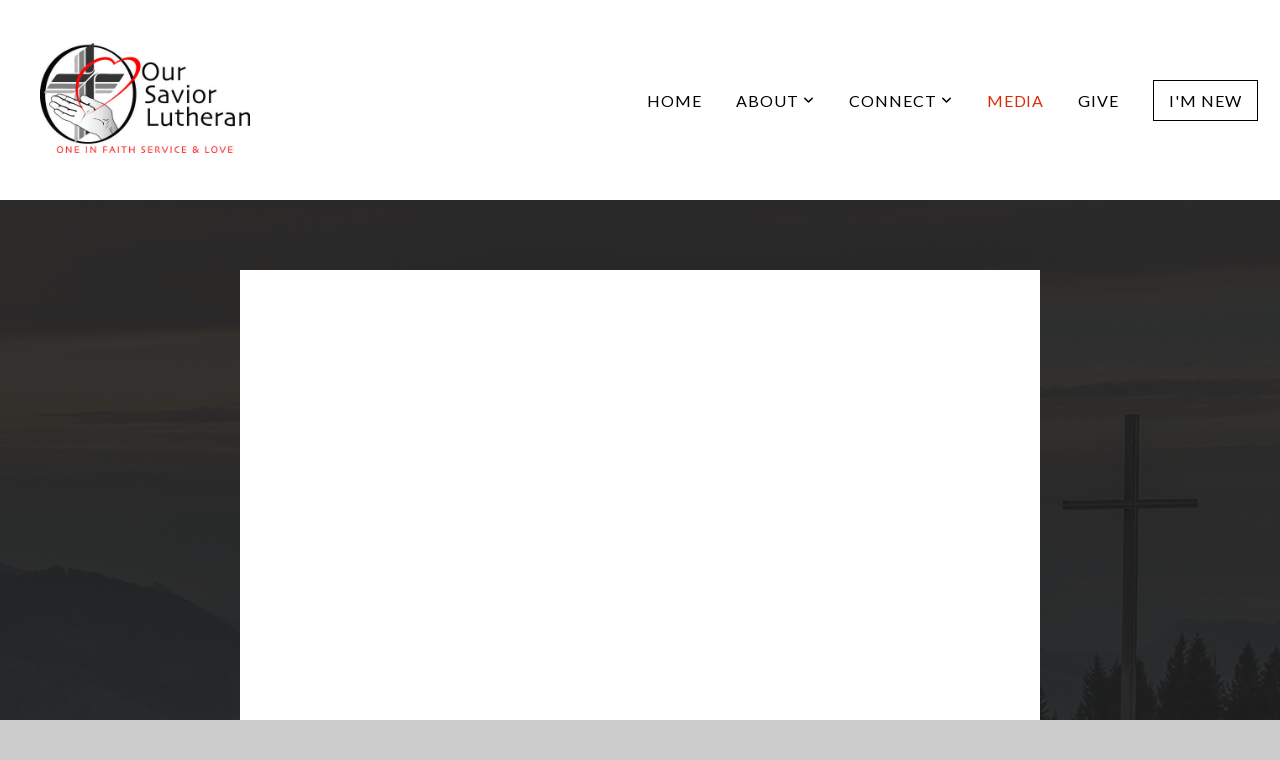

--- FILE ---
content_type: text/html; charset=utf-8
request_url: https://subsplash.com/u/-K26X6M/media/embed/d/p6g84dz?&info=0
body_size: 16209
content:
<!DOCTYPE html><html lang="en"><head><meta charSet="utf-8"/><meta name="viewport" content="width=device-width, initial-scale=1"/><link rel="stylesheet" href="https://assets.prod.subsplash.io/web-app/_next/static/css/1b6dc5a8b7dea857.css" data-precedence="next"/><link rel="preload" as="script" fetchPriority="low" href="https://assets.prod.subsplash.io/web-app/_next/static/chunks/webpack-53c6ca6fa18ac19e.js"/><script src="https://assets.prod.subsplash.io/web-app/_next/static/chunks/4bd1b696-234880969d896f6e.js" async=""></script><script src="https://assets.prod.subsplash.io/web-app/_next/static/chunks/2532-7b7ee97ffc701e13.js" async=""></script><script src="https://assets.prod.subsplash.io/web-app/_next/static/chunks/main-app-6723fb8b2cf614f2.js" async=""></script><script src="https://assets.prod.subsplash.io/web-app/_next/static/chunks/app/layout-5c8a90300a905918.js" async=""></script><script src="https://assets.prod.subsplash.io/web-app/_next/static/chunks/82316aac-948ad82ac4d03b29.js" async=""></script><script src="https://assets.prod.subsplash.io/web-app/_next/static/chunks/9189-92d83ebb837af5f1.js" async=""></script><script src="https://assets.prod.subsplash.io/web-app/_next/static/chunks/app/error-e84e184e78a4a2c2.js" async=""></script><script src="https://assets.prod.subsplash.io/web-app/_next/static/chunks/2626716e-0e20cf3728847630.js" async=""></script><script src="https://assets.prod.subsplash.io/web-app/_next/static/chunks/1e4a01de-7d53026235bfbc82.js" async=""></script><script src="https://assets.prod.subsplash.io/web-app/_next/static/chunks/13b76428-451751db6b930d67.js" async=""></script><script src="https://assets.prod.subsplash.io/web-app/_next/static/chunks/542ea986-ec287d4fec3b5165.js" async=""></script><script src="https://assets.prod.subsplash.io/web-app/_next/static/chunks/e37a0b60-2fb0f1ad7fd9ae68.js" async=""></script><script src="https://assets.prod.subsplash.io/web-app/_next/static/chunks/794d257c-ba4101535445c307.js" async=""></script><script src="https://assets.prod.subsplash.io/web-app/_next/static/chunks/1126-1850a116fc9bdfed.js" async=""></script><script src="https://assets.prod.subsplash.io/web-app/_next/static/chunks/5606-e5329432c058720b.js" async=""></script><script src="https://assets.prod.subsplash.io/web-app/_next/static/chunks/1239-1625fcf03ed19af9.js" async=""></script><script src="https://assets.prod.subsplash.io/web-app/_next/static/chunks/8879-f2c588474d408a7d.js" async=""></script><script src="https://assets.prod.subsplash.io/web-app/_next/static/chunks/app/%5BcustomPath%5D/(nav)/%5B...catchall%5D/page-cb28e3af4475d456.js" async=""></script><script src="https://assets.prod.subsplash.io/web-app/_next/static/chunks/app/%5BcustomPath%5D/(nav)/media/embed/d/%5Bid%5D/not-found-67e152e91f9e8fd1.js" async=""></script><script src="https://assets.prod.subsplash.io/web-app/_next/static/chunks/app/global-error-4fb6d617e8b83095.js" async=""></script><script src="https://assets.prod.subsplash.io/web-app/_next/static/chunks/app/%5BcustomPath%5D/(nav)/error-6cd90ab0263f6592.js" async=""></script><script src="https://assets.prod.subsplash.io/web-app/_next/static/chunks/87e9e1a7-83be2cc0a85041ee.js" async=""></script><script src="https://assets.prod.subsplash.io/web-app/_next/static/chunks/6013-9173dc0596b6a9ff.js" async=""></script><script src="https://assets.prod.subsplash.io/web-app/_next/static/chunks/7070-450057ed86e359f5.js" async=""></script><script src="https://assets.prod.subsplash.io/web-app/_next/static/chunks/app/%5BcustomPath%5D/(nav)/media/embed/d/%5Bid%5D/page-672918115aff4cb5.js" async=""></script><script src="https://assets.prod.subsplash.io/web-app/_next/static/chunks/9037-63f3f8e5eb48d750.js" async=""></script><script src="https://assets.prod.subsplash.io/web-app/_next/static/chunks/app/%5BcustomPath%5D/layout-b44671786df63336.js" async=""></script><meta name="theme-color" content="#827f7e"/><title>Weekly Worship Services - OUR SAVIOR LUTHERAN </title><meta name="robots" content="index, follow"/><meta name="googlebot" content="index, follow"/><meta name="fb:app_id" content="462626960493104"/><meta property="og:title" content="Weekly Worship Services"/><meta property="og:description" content="Content from Weekly Worship Services"/><meta property="og:site_name" content="OUR SAVIOR LUTHERAN "/><meta property="og:image" content="https://images.subsplash.com/image.jpg?id=9e0c66a7-01da-4595-b424-f99549404168&amp;w=1280&amp;h=720"/><meta property="og:image:width" content="1280"/><meta property="og:image:height" content="720"/><meta property="og:type" content="video.movie"/><meta name="twitter:card" content="summary_large_image"/><meta name="twitter:title" content="Weekly Worship Services"/><meta name="twitter:description" content="Content from Weekly Worship Services"/><meta name="twitter:image" content="https://images.subsplash.com/image.jpg?id=9e0c66a7-01da-4595-b424-f99549404168&amp;w=1280&amp;h=720"/><meta name="twitter:image:width" content="1280"/><meta name="twitter:image:height" content="720"/><link rel="icon" href="/u/-K26X6M/icon?d136b0183752345a" type="image/png" sizes="32x32"/><script>(self.__next_s=self.__next_s||[]).push([0,{"children":"window['__ENV'] = {\"NEXT_PUBLIC_STRIPE_KEY\":\"pk_live_NtK3fbPWR8llwyhtcNcNTXcc\",\"NEXT_PUBLIC_EUA_RECAPTCHA_SITE_KEY\":\"6LehYNsrAAAAAHzfx52xAIoealmafbJA7eFoq6li\",\"NEXT_PUBLIC_SITES_HOST\":\"https://sites.subsplash.com\",\"NEXT_PUBLIC_ENCODED_TENOR_API_KEY\":\"QUl6YVN5QjVJN2pWMDAtOFFUUE9yaEJNRUV1bUhMNXNkcWJYdGRj\",\"NEXT_PUBLIC_OMNI_SENTRY_ENABLED\":\"true\",\"NEXT_PUBLIC_BUILD_ENV\":\"prod\",\"NEXT_PUBLIC_UNLEASH_CLIENT_KEY\":\"Fm76fLUTkygGEONUIXFubtZl0X9bj7mWd6ce8CYWn2LKBPBS5Do9xEthTibmJ8Z0\",\"NEXT_PUBLIC_GOOGLE_MAPS_KEY\":\"AIzaSyAIbpdmzkOrNz79Z7TLN_h6BCMZ3CLwqsg\",\"NEXT_PUBLIC_GOOGLE_CAPTCHA_KEY\":\"6LdQxHsaAAAAAKL-fPEdaxqNaPjTItILKcm2Wf8u\",\"NEXT_PUBLIC_STRIPE_TEST_KEY\":\"pk_test_g1LO3WwPiAtH0DfRleeldKNP\",\"NEXT_PUBLIC_FEEDS_SERVICE\":\"https://feeds.subsplash.com/api/v1\",\"NEXT_PUBLIC_GUEST_TOKENS_SERVICE_CLIENT_ID\":\"01f874a5-ac2e-4be9-a67b-32f4881f8d83\",\"NEXT_PUBLIC_GUEST_TOKENS_SERVICE_CLIENT_SECRET\":\"e00d19d3f154ed876198f62e48c5af64db8536da9805ce4f6ebeac7873b6b5cc\"}"}])</script><meta name="sentry-trace" content="6a8feb5426efb3738dd12b836d7d178c-9931903966bd39e5-1"/><meta name="baggage" content="sentry-environment=production,sentry-release=8c113b6,sentry-public_key=b6050d068fe84772a4cab9dd4e21f1ef,sentry-trace_id=6a8feb5426efb3738dd12b836d7d178c,sentry-sample_rate=1,sentry-transaction=GET%20%2F%5BcustomPath%5D%2Fmedia%2Fembed%2Fd%2F%5Bid%5D,sentry-sampled=true"/><script src="https://assets.prod.subsplash.io/web-app/_next/static/chunks/polyfills-42372ed130431b0a.js" noModule=""></script></head><body class="bg-n0 no-transition"><div hidden=""><!--$--><!--/$--></div><section class="peer-[.transparent-route]:-mt-4xl"><!--$--><!--$--><div class="css-1bh9chl r-13awgt0"></div><!--$--><!--/$--><!--/$--><!--/$--></section><div class="fixed bottom-0 left-0 w-full pointer-events-none p-md xs:p-xl z-[100]"><div class="opacity-0 text-base rounded-md shadow-md bg-n900 text-n0 p-lg xs:max-w-[350px] w-full transition-opacity duration-300"></div></div><script src="https://assets.prod.subsplash.io/web-app/_next/static/chunks/webpack-53c6ca6fa18ac19e.js" id="_R_" async=""></script><script>(self.__next_f=self.__next_f||[]).push([0])</script><script>self.__next_f.push([1,"1:\"$Sreact.fragment\"\n2:I[41402,[\"7177\",\"static/chunks/app/layout-5c8a90300a905918.js\"],\"\"]\n3:I[9766,[],\"\"]\n4:I[50960,[\"9326\",\"static/chunks/82316aac-948ad82ac4d03b29.js\",\"9189\",\"static/chunks/9189-92d83ebb837af5f1.js\",\"8039\",\"static/chunks/app/error-e84e184e78a4a2c2.js\"],\"default\"]\n5:I[98924,[],\"\"]\n"])</script><script>self.__next_f.push([1,"6:I[9254,[\"7596\",\"static/chunks/2626716e-0e20cf3728847630.js\",\"8060\",\"static/chunks/1e4a01de-7d53026235bfbc82.js\",\"586\",\"static/chunks/13b76428-451751db6b930d67.js\",\"6915\",\"static/chunks/542ea986-ec287d4fec3b5165.js\",\"4935\",\"static/chunks/e37a0b60-2fb0f1ad7fd9ae68.js\",\"958\",\"static/chunks/794d257c-ba4101535445c307.js\",\"9326\",\"static/chunks/82316aac-948ad82ac4d03b29.js\",\"1126\",\"static/chunks/1126-1850a116fc9bdfed.js\",\"5606\",\"static/chunks/5606-e5329432c058720b.js\",\"1239\",\"static/chunks/1239-1625fcf03ed19af9.js\",\"9189\",\"static/chunks/9189-92d83ebb837af5f1.js\",\"8879\",\"static/chunks/8879-f2c588474d408a7d.js\",\"8957\",\"static/chunks/app/%5BcustomPath%5D/(nav)/%5B...catchall%5D/page-cb28e3af4475d456.js\"],\"default\"]\n"])</script><script>self.__next_f.push([1,"7:\"$Sreact.suspense\"\nb:I[27836,[\"8579\",\"static/chunks/app/%5BcustomPath%5D/(nav)/media/embed/d/%5Bid%5D/not-found-67e152e91f9e8fd1.js\"],\"default\"]\nd:I[24431,[],\"OutletBoundary\"]\nf:I[15278,[],\"AsyncMetadataOutlet\"]\n15:I[54062,[\"9326\",\"static/chunks/82316aac-948ad82ac4d03b29.js\",\"9189\",\"static/chunks/9189-92d83ebb837af5f1.js\",\"4219\",\"static/chunks/app/global-error-4fb6d617e8b83095.js\"],\"default\"]\n17:I[24431,[],\"ViewportBoundary\"]\n19:I[24431,[],\"MetadataBoundary\"]\n:HL[\"https://assets.prod.subsplash.io/web-app/_next/static/css/1b6dc5a8b7dea857.css\",\"style\"]\n"])</script><script>self.__next_f.push([1,"0:{\"P\":null,\"b\":\"8c113b6\",\"p\":\"https://assets.prod.subsplash.io/web-app\",\"c\":[\"\",\"-K26X6M\",\"media\",\"embed\",\"d\",\"p6g84dz?info=0\"],\"i\":false,\"f\":[[[\"\",{\"children\":[[\"customPath\",\"-K26X6M\",\"d\"],{\"children\":[\"(nav)\",{\"children\":[\"media\",{\"children\":[\"embed\",{\"children\":[\"d\",{\"children\":[[\"id\",\"p6g84dz\",\"d\"],{\"children\":[\"__PAGE__?{\\\"info\\\":\\\"0\\\"}\",{}]}]}]}]}]}]}]},\"$undefined\",\"$undefined\",true],[\"\",[\"$\",\"$1\",\"c\",{\"children\":[[[\"$\",\"link\",\"0\",{\"rel\":\"stylesheet\",\"href\":\"https://assets.prod.subsplash.io/web-app/_next/static/css/1b6dc5a8b7dea857.css\",\"precedence\":\"next\",\"crossOrigin\":\"$undefined\",\"nonce\":\"$undefined\"}]],[\"$\",\"html\",null,{\"lang\":\"en\",\"children\":[[\"$\",\"head\",null,{\"children\":[\"$\",\"$L2\",null,{\"strategy\":\"beforeInteractive\",\"nonce\":\"$undefined\",\"dangerouslySetInnerHTML\":{\"__html\":\"window['__ENV'] = {\\\"NEXT_PUBLIC_STRIPE_KEY\\\":\\\"pk_live_NtK3fbPWR8llwyhtcNcNTXcc\\\",\\\"NEXT_PUBLIC_EUA_RECAPTCHA_SITE_KEY\\\":\\\"6LehYNsrAAAAAHzfx52xAIoealmafbJA7eFoq6li\\\",\\\"NEXT_PUBLIC_SITES_HOST\\\":\\\"https://sites.subsplash.com\\\",\\\"NEXT_PUBLIC_ENCODED_TENOR_API_KEY\\\":\\\"QUl6YVN5QjVJN2pWMDAtOFFUUE9yaEJNRUV1bUhMNXNkcWJYdGRj\\\",\\\"NEXT_PUBLIC_OMNI_SENTRY_ENABLED\\\":\\\"true\\\",\\\"NEXT_PUBLIC_BUILD_ENV\\\":\\\"prod\\\",\\\"NEXT_PUBLIC_UNLEASH_CLIENT_KEY\\\":\\\"Fm76fLUTkygGEONUIXFubtZl0X9bj7mWd6ce8CYWn2LKBPBS5Do9xEthTibmJ8Z0\\\",\\\"NEXT_PUBLIC_GOOGLE_MAPS_KEY\\\":\\\"AIzaSyAIbpdmzkOrNz79Z7TLN_h6BCMZ3CLwqsg\\\",\\\"NEXT_PUBLIC_GOOGLE_CAPTCHA_KEY\\\":\\\"6LdQxHsaAAAAAKL-fPEdaxqNaPjTItILKcm2Wf8u\\\",\\\"NEXT_PUBLIC_STRIPE_TEST_KEY\\\":\\\"pk_test_g1LO3WwPiAtH0DfRleeldKNP\\\",\\\"NEXT_PUBLIC_FEEDS_SERVICE\\\":\\\"https://feeds.subsplash.com/api/v1\\\",\\\"NEXT_PUBLIC_GUEST_TOKENS_SERVICE_CLIENT_ID\\\":\\\"01f874a5-ac2e-4be9-a67b-32f4881f8d83\\\",\\\"NEXT_PUBLIC_GUEST_TOKENS_SERVICE_CLIENT_SECRET\\\":\\\"e00d19d3f154ed876198f62e48c5af64db8536da9805ce4f6ebeac7873b6b5cc\\\"}\"}}]}],[\"$\",\"body\",null,{\"className\":\"bg-n0 no-transition\",\"children\":[\"$\",\"$L3\",null,{\"parallelRouterKey\":\"children\",\"error\":\"$4\",\"errorStyles\":[],\"errorScripts\":[],\"template\":[\"$\",\"$L5\",null,{}],\"templateStyles\":\"$undefined\",\"templateScripts\":\"$undefined\",\"notFound\":[[[\"$\",\"$L6\",null,{\"statusCode\":404}],[\"$\",\"div\",null,{\"className\":\"flex justify-center flex-col text-center items-center my-[160px]\",\"children\":[[\"$\",\"h1\",null,{\"className\":\"text-4xl tracking-[-0.6px] font-black mt-sm\",\"children\":\"Page not found...\"}],[\"$\",\"p\",null,{\"className\":\"text-b1 text-n500 w-[313px] leading-6 mt-lg\",\"children\":\"Sorry, the page you are looking for doesn't exist or has been moved.\"}]]}],[\"$\",\"$7\",null,{\"children\":\"$L8\"}]],[]],\"forbidden\":\"$undefined\",\"unauthorized\":\"$undefined\"}]}]]}]]}],{\"children\":[[\"customPath\",\"-K26X6M\",\"d\"],[\"$\",\"$1\",\"c\",{\"children\":[null,\"$L9\"]}],{\"children\":[\"(nav)\",[\"$\",\"$1\",\"c\",{\"children\":[null,\"$La\"]}],{\"children\":[\"media\",[\"$\",\"$1\",\"c\",{\"children\":[null,[\"$\",\"$L3\",null,{\"parallelRouterKey\":\"children\",\"error\":\"$undefined\",\"errorStyles\":\"$undefined\",\"errorScripts\":\"$undefined\",\"template\":[\"$\",\"$L5\",null,{}],\"templateStyles\":\"$undefined\",\"templateScripts\":\"$undefined\",\"notFound\":\"$undefined\",\"forbidden\":\"$undefined\",\"unauthorized\":\"$undefined\"}]]}],{\"children\":[\"embed\",[\"$\",\"$1\",\"c\",{\"children\":[null,[\"$\",\"$L3\",null,{\"parallelRouterKey\":\"children\",\"error\":\"$undefined\",\"errorStyles\":\"$undefined\",\"errorScripts\":\"$undefined\",\"template\":[\"$\",\"$L5\",null,{}],\"templateStyles\":\"$undefined\",\"templateScripts\":\"$undefined\",\"notFound\":\"$undefined\",\"forbidden\":\"$undefined\",\"unauthorized\":\"$undefined\"}]]}],{\"children\":[\"d\",[\"$\",\"$1\",\"c\",{\"children\":[null,[\"$\",\"$L3\",null,{\"parallelRouterKey\":\"children\",\"error\":\"$undefined\",\"errorStyles\":\"$undefined\",\"errorScripts\":\"$undefined\",\"template\":[\"$\",\"$L5\",null,{}],\"templateStyles\":\"$undefined\",\"templateScripts\":\"$undefined\",\"notFound\":\"$undefined\",\"forbidden\":\"$undefined\",\"unauthorized\":\"$undefined\"}]]}],{\"children\":[[\"id\",\"p6g84dz\",\"d\"],[\"$\",\"$1\",\"c\",{\"children\":[null,[\"$\",\"$L3\",null,{\"parallelRouterKey\":\"children\",\"error\":\"$undefined\",\"errorStyles\":\"$undefined\",\"errorScripts\":\"$undefined\",\"template\":[\"$\",\"$L5\",null,{}],\"templateStyles\":\"$undefined\",\"templateScripts\":\"$undefined\",\"notFound\":[[\"$\",\"$Lb\",null,{}],[]],\"forbidden\":\"$undefined\",\"unauthorized\":\"$undefined\"}]]}],{\"children\":[\"__PAGE__\",[\"$\",\"$1\",\"c\",{\"children\":[\"$Lc\",null,[\"$\",\"$Ld\",null,{\"children\":[\"$Le\",[\"$\",\"$Lf\",null,{\"promise\":\"$@10\"}]]}]]}],{},null,false]},null,false]},null,false]},null,false]},[[\"$\",\"div\",\"l\",{\"className\":\"flex items-center justify-center h-[300px]\",\"role\":\"status\",\"children\":[[\"$\",\"svg\",null,{\"aria-hidden\":\"true\",\"className\":\"mr-2 fill-n200 w-3xl h-3xl animate-spin\",\"viewBox\":\"0 0 100 101\",\"fill\":\"none\",\"xmlns\":\"http://www.w3.org/2000/svg\",\"children\":[[\"$\",\"path\",null,{\"d\":\"M100 50.5908C100 78.2051 77.6142 100.591 50 100.591C22.3858 100.591 0 78.2051 0 50.5908C0 22.9766 22.3858 0.59082 50 0.59082C77.6142 0.59082 100 22.9766 100 50.5908ZM9.08144 50.5908C9.08144 73.1895 27.4013 91.5094 50 91.5094C72.5987 91.5094 90.9186 73.1895 90.9186 50.5908C90.9186 27.9921 72.5987 9.67226 50 9.67226C27.4013 9.67226 9.08144 27.9921 9.08144 50.5908Z\",\"fill\":\"transparent\"}],\"$L11\"]}],\"$L12\"]}],[],[]],false]},[\"$L13\",[],[]],false]},null,false]},null,false],\"$L14\",false]],\"m\":\"$undefined\",\"G\":[\"$15\",[\"$L16\"]],\"s\":false,\"S\":false}\n"])</script><script>self.__next_f.push([1,"11:[\"$\",\"path\",null,{\"d\":\"M93.9676 39.0409C96.393 38.4038 97.8624 35.9116 97.0079 33.5539C95.2932 28.8227 92.871 24.3692 89.8167 20.348C85.8452 15.1192 80.8826 10.7238 75.2124 7.41289C69.5422 4.10194 63.2754 1.94025 56.7698 1.05124C51.7666 0.367541 46.6976 0.446843 41.7345 1.27873C39.2613 1.69328 37.813 4.19778 38.4501 6.62326C39.0873 9.04874 41.5694 10.4717 44.0505 10.1071C47.8511 9.54855 51.7191 9.52689 55.5402 10.0491C60.8642 10.7766 65.9928 12.5457 70.6331 15.2552C75.2735 17.9648 79.3347 21.5619 82.5849 25.841C84.9175 28.9121 86.7997 32.2913 88.1811 35.8758C89.083 38.2158 91.5421 39.6781 93.9676 39.0409Z\",\"fill\":\"currentFill\"}]\n12:[\"$\",\"span\",null,{\"className\":\"sr-only\",\"children\":\"Loading...\"}]\n"])</script><script>self.__next_f.push([1,"13:[\"$\",\"div\",\"l\",{\"className\":\"flex items-center justify-center h-[300px]\",\"role\":\"status\",\"children\":[[\"$\",\"svg\",null,{\"aria-hidden\":\"true\",\"className\":\"mr-2 fill-n200 w-3xl h-3xl animate-spin\",\"viewBox\":\"0 0 100 101\",\"fill\":\"none\",\"xmlns\":\"http://www.w3.org/2000/svg\",\"children\":[[\"$\",\"path\",null,{\"d\":\"M100 50.5908C100 78.2051 77.6142 100.591 50 100.591C22.3858 100.591 0 78.2051 0 50.5908C0 22.9766 22.3858 0.59082 50 0.59082C77.6142 0.59082 100 22.9766 100 50.5908ZM9.08144 50.5908C9.08144 73.1895 27.4013 91.5094 50 91.5094C72.5987 91.5094 90.9186 73.1895 90.9186 50.5908C90.9186 27.9921 72.5987 9.67226 50 9.67226C27.4013 9.67226 9.08144 27.9921 9.08144 50.5908Z\",\"fill\":\"transparent\"}],[\"$\",\"path\",null,{\"d\":\"M93.9676 39.0409C96.393 38.4038 97.8624 35.9116 97.0079 33.5539C95.2932 28.8227 92.871 24.3692 89.8167 20.348C85.8452 15.1192 80.8826 10.7238 75.2124 7.41289C69.5422 4.10194 63.2754 1.94025 56.7698 1.05124C51.7666 0.367541 46.6976 0.446843 41.7345 1.27873C39.2613 1.69328 37.813 4.19778 38.4501 6.62326C39.0873 9.04874 41.5694 10.4717 44.0505 10.1071C47.8511 9.54855 51.7191 9.52689 55.5402 10.0491C60.8642 10.7766 65.9928 12.5457 70.6331 15.2552C75.2735 17.9648 79.3347 21.5619 82.5849 25.841C84.9175 28.9121 86.7997 32.2913 88.1811 35.8758C89.083 38.2158 91.5421 39.6781 93.9676 39.0409Z\",\"fill\":\"currentFill\"}]]}],[\"$\",\"span\",null,{\"className\":\"sr-only\",\"children\":\"Loading...\"}]]}]\n"])</script><script>self.__next_f.push([1,"14:[\"$\",\"$1\",\"h\",{\"children\":[null,[[\"$\",\"$L17\",null,{\"children\":\"$L18\"}],null],[\"$\",\"$L19\",null,{\"children\":[\"$\",\"div\",null,{\"hidden\":true,\"children\":[\"$\",\"$7\",null,{\"fallback\":null,\"children\":\"$L1a\"}]}]}]]}]\n16:[\"$\",\"link\",\"0\",{\"rel\":\"stylesheet\",\"href\":\"https://assets.prod.subsplash.io/web-app/_next/static/css/1b6dc5a8b7dea857.css\",\"precedence\":\"next\",\"crossOrigin\":\"$undefined\",\"nonce\":\"$undefined\"}]\n8:null\n"])</script><script>self.__next_f.push([1,"1c:I[19120,[\"9326\",\"static/chunks/82316aac-948ad82ac4d03b29.js\",\"9189\",\"static/chunks/9189-92d83ebb837af5f1.js\",\"8053\",\"static/chunks/app/%5BcustomPath%5D/(nav)/error-6cd90ab0263f6592.js\"],\"default\"]\n"])</script><script>self.__next_f.push([1,"a:[\"$L1b\",[\"$\",\"section\",null,{\"className\":\"peer-[.transparent-route]:-mt-4xl\",\"children\":[\"$\",\"$L3\",null,{\"parallelRouterKey\":\"children\",\"error\":\"$1c\",\"errorStyles\":[],\"errorScripts\":[],\"template\":[\"$\",\"$L5\",null,{}],\"templateStyles\":\"$undefined\",\"templateScripts\":\"$undefined\",\"notFound\":[[[\"$\",\"$L6\",null,{\"statusCode\":404}],[\"$\",\"div\",null,{\"className\":\"flex justify-center flex-col text-center items-center my-[160px]\",\"children\":[[\"$\",\"h1\",null,{\"className\":\"text-4xl tracking-[-0.6px] font-black mt-sm\",\"children\":\"Page not found...\"}],[\"$\",\"p\",null,{\"className\":\"text-b1 text-n500 w-[313px] leading-6 mt-lg\",\"children\":\"Sorry, the page you are looking for doesn't exist or has been moved.\"}]]}],[\"$\",\"$7\",null,{\"children\":\"$L1d\"}]],[]],\"forbidden\":\"$undefined\",\"unauthorized\":\"$undefined\"}]}]]\n"])</script><script>self.__next_f.push([1,"18:[[\"$\",\"meta\",\"0\",{\"charSet\":\"utf-8\"}],[\"$\",\"meta\",\"1\",{\"name\":\"viewport\",\"content\":\"width=device-width, initial-scale=1\"}],[\"$\",\"meta\",\"2\",{\"name\":\"theme-color\",\"content\":\"#827f7e\"}]]\ne:null\n"])</script><script>self.__next_f.push([1,"1d:null\n1b:\"$undefined\"\n"])</script><script>self.__next_f.push([1,"1e:I[75667,[\"7596\",\"static/chunks/2626716e-0e20cf3728847630.js\",\"8060\",\"static/chunks/1e4a01de-7d53026235bfbc82.js\",\"586\",\"static/chunks/13b76428-451751db6b930d67.js\",\"6915\",\"static/chunks/542ea986-ec287d4fec3b5165.js\",\"4935\",\"static/chunks/e37a0b60-2fb0f1ad7fd9ae68.js\",\"958\",\"static/chunks/794d257c-ba4101535445c307.js\",\"9326\",\"static/chunks/82316aac-948ad82ac4d03b29.js\",\"8448\",\"static/chunks/87e9e1a7-83be2cc0a85041ee.js\",\"1126\",\"static/chunks/1126-1850a116fc9bdfed.js\",\"5606\",\"static/chunks/5606-e5329432c058720b.js\",\"1239\",\"static/chunks/1239-1625fcf03ed19af9.js\",\"9189\",\"static/chunks/9189-92d83ebb837af5f1.js\",\"6013\",\"static/chunks/6013-9173dc0596b6a9ff.js\",\"7070\",\"static/chunks/7070-450057ed86e359f5.js\",\"6420\",\"static/chunks/app/%5BcustomPath%5D/(nav)/media/embed/d/%5Bid%5D/page-672918115aff4cb5.js\"],\"default\"]\n"])</script><script>self.__next_f.push([1,"1f:I[80622,[],\"IconMark\"]\n"])</script><script>self.__next_f.push([1,"c:[\"$\",\"$L1e\",null,{\"data\":{\"_links\":{\"self\":{\"href\":\"https://core.subsplash.com/media/v1/media-items/740ada3f-934b-4cc7-87bb-fea5e0c244db\"},\"embed\":{\"href\":\"http://subsplash.com/embed/p6g84dz\"},\"share\":{\"href\":\"https://subspla.sh/p6g84dz\"},\"dashboard\":{\"href\":\"https://dashboard.subsplash.com/K26X6M/-d/#/library/media/items/740ada3f-934b-4cc7-87bb-fea5e0c244db\"}},\"id\":\"740ada3f-934b-4cc7-87bb-fea5e0c244db\",\"app_key\":\"K26X6M\",\"title\":\"Weekly Worship Services\",\"date\":\"2024-06-09T00:00:00Z\",\"slug\":\"weekly-worship-services\",\"position\":107,\"published_at\":\"2024-06-09T13:30:00Z\",\"status\":\"published\",\"auto_publish\":true,\"short_code\":\"p6g84dz\",\"uses_live_vod\":true,\"created_at\":\"2024-06-02T03:44:29Z\",\"updated_at\":\"2024-06-09T17:27:26Z\",\"_embedded\":{\"media-series\":{\"_links\":{\"self\":{\"href\":\"https://core.subsplash.com/media/v1/media-series/833b2891-466f-429a-9569-81056803de27\"},\"media-items\":{\"href\":\"https://core.subsplash.com/media/v1/media-items?filter[media_series]=833b2891-466f-429a-9569-81056803de27\"}},\"id\":\"833b2891-466f-429a-9569-81056803de27\",\"app_key\":\"K26X6M\",\"title\":\"Weekly Worship Services\",\"slug\":\"weekly-worship-services\",\"subtitle\":\"Watch the most recent weekly service\",\"media_items_count\":208,\"published_media_items_count\":205,\"display_type\":\"thumbnails\",\"published_at\":\"2022-11-03T15:23:55Z\",\"status\":\"published\",\"short_code\":\"57x5sjk\",\"is_default\":false,\"position\":1,\"created_at\":\"2022-11-03T15:24:36Z\",\"updated_at\":\"2022-11-03T15:24:59Z\"},\"images\":[{\"app_key\":\"_STOCK\",\"average_color_hex\":\"#7a786c\",\"content_type\":\"image/jpeg\",\"created_at\":\"2020-05-19T20:06:04Z\",\"file_size\":1577586,\"height\":1080,\"is_stock\":true,\"md5\":\"d84166d7e4e6f9f7245983f9989c18af\",\"s3_object_key\":\"prod/images/_STOCK/_source/9e0c66a7-01da-4595-b424-f99549404168/image.jpeg\",\"title\":\"Nature Cross\",\"type\":\"wide\",\"updated_at\":\"2020-05-19T20:06:08Z\",\"uploaded_at\":\"2020-05-19T20:06:08Z\",\"vibrant_color_hex\":\"#e1d7be\",\"width\":1920,\"id\":\"9e0c66a7-01da-4595-b424-f99549404168\",\"_links\":{\"download\":{\"href\":\"https://core.subsplash.com/files/download?type=images\u0026id=9e0c66a7-01da-4595-b424-f99549404168\u0026filename={filename}.jpg\"},\"dynamic\":{\"href\":\"https://images.subsplash.com/{name}.{ext}?id=9e0c66a7-01da-4595-b424-f99549404168\u0026w={width}\u0026h={height}\"},\"related\":{\"href\":\"https://cdn.subsplash.com/images/_STOCK/_source/9e0c66a7-01da-4595-b424-f99549404168/image.jpeg\"},\"self\":{\"href\":\"https://core.subsplash.com/files/v1/images/9e0c66a7-01da-4595-b424-f99549404168\"}},\"_embedded\":{\"image-set\":{\"app_key\":\"_STOCK\",\"created_at\":\"2020-11-02T10:16:39Z\",\"is_stock\":true,\"updated_at\":\"2020-11-02T10:16:39Z\",\"id\":\"8494e934-227f-42fb-b4bf-25e8458be137\",\"_links\":{\"self\":{\"href\":\"https://core.subsplash.com/files/v1/image-sets/8494e934-227f-42fb-b4bf-25e8458be137\"}},\"_embedded\":{\"banner-image\":{\"app_key\":\"_STOCK\",\"average_color_hex\":\"#7e817c\",\"content_type\":\"image/jpeg\",\"created_at\":\"2020-05-19T20:06:07Z\",\"file_size\":903915,\"height\":692,\"is_stock\":true,\"md5\":\"78efa3625888c59dd0e9d00b10c73916\",\"s3_object_key\":\"prod/images/_STOCK/_source/bb7f9f39-d930-47bc-ad84-2c1373c3c4c0/image.jpeg\",\"title\":\"Nature Cross\",\"type\":\"banner\",\"updated_at\":\"2020-05-19T20:06:11Z\",\"uploaded_at\":\"2020-05-19T20:06:11Z\",\"vibrant_color_hex\":\"#e6dbc0\",\"width\":1920,\"id\":\"bb7f9f39-d930-47bc-ad84-2c1373c3c4c0\",\"_links\":{\"download\":{\"href\":\"https://core.subsplash.com/files/download?type=images\u0026id=bb7f9f39-d930-47bc-ad84-2c1373c3c4c0\u0026filename={filename}.jpg\"},\"dynamic\":{\"href\":\"https://images.subsplash.com/{name}.{ext}?id=bb7f9f39-d930-47bc-ad84-2c1373c3c4c0\u0026w={width}\u0026h={height}\"},\"related\":{\"href\":\"https://cdn.subsplash.com/images/_STOCK/_source/bb7f9f39-d930-47bc-ad84-2c1373c3c4c0/image.jpeg\"},\"self\":{\"href\":\"https://core.subsplash.com/files/v1/images/bb7f9f39-d930-47bc-ad84-2c1373c3c4c0\"}},\"_embedded\":{\"image-set\":{\"id\":\"8494e934-227f-42fb-b4bf-25e8458be137\"}}},\"square-image\":{\"app_key\":\"_STOCK\",\"average_color_hex\":\"#86837c\",\"content_type\":\"image/jpeg\",\"created_at\":\"2020-05-19T20:06:02Z\",\"file_size\":707621,\"height\":1024,\"is_stock\":true,\"md5\":\"8ce18f04f6e0116d41b17bef88e51083\",\"s3_object_key\":\"prod/images/_STOCK/_source/e28b774e-9589-4021-922c-0032a0efb685/image.jpeg\",\"title\":\"Nature Cross\",\"type\":\"square\",\"updated_at\":\"2020-05-19T20:06:04Z\",\"uploaded_at\":\"2020-05-19T20:06:04Z\",\"vibrant_color_hex\":\"#dbd5c0\",\"width\":1024,\"id\":\"e28b774e-9589-4021-922c-0032a0efb685\",\"_links\":{\"download\":{\"href\":\"https://core.subsplash.com/files/download?type=images\u0026id=e28b774e-9589-4021-922c-0032a0efb685\u0026filename={filename}.jpg\"},\"dynamic\":{\"href\":\"https://images.subsplash.com/{name}.{ext}?id=e28b774e-9589-4021-922c-0032a0efb685\u0026w={width}\u0026h={height}\"},\"related\":{\"href\":\"https://cdn.subsplash.com/images/_STOCK/_source/e28b774e-9589-4021-922c-0032a0efb685/image.jpeg\"},\"self\":{\"href\":\"https://core.subsplash.com/files/v1/images/e28b774e-9589-4021-922c-0032a0efb685\"}},\"_embedded\":{\"image-set\":{\"id\":\"8494e934-227f-42fb-b4bf-25e8458be137\"}}},\"wide-image\":{\"app_key\":\"_STOCK\",\"average_color_hex\":\"#7a786c\",\"content_type\":\"image/jpeg\",\"created_at\":\"2020-05-19T20:06:04Z\",\"file_size\":1577586,\"height\":1080,\"is_stock\":true,\"md5\":\"d84166d7e4e6f9f7245983f9989c18af\",\"s3_object_key\":\"prod/images/_STOCK/_source/9e0c66a7-01da-4595-b424-f99549404168/image.jpeg\",\"title\":\"Nature Cross\",\"type\":\"wide\",\"updated_at\":\"2020-05-19T20:06:08Z\",\"uploaded_at\":\"2020-05-19T20:06:08Z\",\"vibrant_color_hex\":\"#e1d7be\",\"width\":1920,\"id\":\"9e0c66a7-01da-4595-b424-f99549404168\",\"_links\":{\"download\":{\"href\":\"https://core.subsplash.com/files/download?type=images\u0026id=9e0c66a7-01da-4595-b424-f99549404168\u0026filename={filename}.jpg\"},\"dynamic\":{\"href\":\"https://images.subsplash.com/{name}.{ext}?id=9e0c66a7-01da-4595-b424-f99549404168\u0026w={width}\u0026h={height}\"},\"related\":{\"href\":\"https://cdn.subsplash.com/images/_STOCK/_source/9e0c66a7-01da-4595-b424-f99549404168/image.jpeg\"},\"self\":{\"href\":\"https://core.subsplash.com/files/v1/images/9e0c66a7-01da-4595-b424-f99549404168\"}},\"_embedded\":{\"image-set\":{\"id\":\"8494e934-227f-42fb-b4bf-25e8458be137\"}}}}}}},{\"app_key\":\"_STOCK\",\"average_color_hex\":\"#86837c\",\"content_type\":\"image/jpeg\",\"created_at\":\"2020-05-19T20:06:02Z\",\"file_size\":707621,\"height\":1024,\"is_stock\":true,\"md5\":\"8ce18f04f6e0116d41b17bef88e51083\",\"s3_object_key\":\"prod/images/_STOCK/_source/e28b774e-9589-4021-922c-0032a0efb685/image.jpeg\",\"title\":\"Nature Cross\",\"type\":\"square\",\"updated_at\":\"2020-05-19T20:06:04Z\",\"uploaded_at\":\"2020-05-19T20:06:04Z\",\"vibrant_color_hex\":\"#dbd5c0\",\"width\":1024,\"id\":\"e28b774e-9589-4021-922c-0032a0efb685\",\"_links\":{\"download\":{\"href\":\"https://core.subsplash.com/files/download?type=images\u0026id=e28b774e-9589-4021-922c-0032a0efb685\u0026filename={filename}.jpg\"},\"dynamic\":{\"href\":\"https://images.subsplash.com/{name}.{ext}?id=e28b774e-9589-4021-922c-0032a0efb685\u0026w={width}\u0026h={height}\"},\"related\":{\"href\":\"https://cdn.subsplash.com/images/_STOCK/_source/e28b774e-9589-4021-922c-0032a0efb685/image.jpeg\"},\"self\":{\"href\":\"https://core.subsplash.com/files/v1/images/e28b774e-9589-4021-922c-0032a0efb685\"}},\"_embedded\":{\"image-set\":{\"app_key\":\"_STOCK\",\"created_at\":\"2020-11-02T10:16:39Z\",\"is_stock\":true,\"updated_at\":\"2020-11-02T10:16:39Z\",\"id\":\"8494e934-227f-42fb-b4bf-25e8458be137\",\"_links\":{\"self\":{\"href\":\"https://core.subsplash.com/files/v1/image-sets/8494e934-227f-42fb-b4bf-25e8458be137\"}},\"_embedded\":{\"banner-image\":{\"app_key\":\"_STOCK\",\"average_color_hex\":\"#7e817c\",\"content_type\":\"image/jpeg\",\"created_at\":\"2020-05-19T20:06:07Z\",\"file_size\":903915,\"height\":692,\"is_stock\":true,\"md5\":\"78efa3625888c59dd0e9d00b10c73916\",\"s3_object_key\":\"prod/images/_STOCK/_source/bb7f9f39-d930-47bc-ad84-2c1373c3c4c0/image.jpeg\",\"title\":\"Nature Cross\",\"type\":\"banner\",\"updated_at\":\"2020-05-19T20:06:11Z\",\"uploaded_at\":\"2020-05-19T20:06:11Z\",\"vibrant_color_hex\":\"#e6dbc0\",\"width\":1920,\"id\":\"bb7f9f39-d930-47bc-ad84-2c1373c3c4c0\",\"_links\":{\"download\":{\"href\":\"https://core.subsplash.com/files/download?type=images\u0026id=bb7f9f39-d930-47bc-ad84-2c1373c3c4c0\u0026filename={filename}.jpg\"},\"dynamic\":{\"href\":\"https://images.subsplash.com/{name}.{ext}?id=bb7f9f39-d930-47bc-ad84-2c1373c3c4c0\u0026w={width}\u0026h={height}\"},\"related\":{\"href\":\"https://cdn.subsplash.com/images/_STOCK/_source/bb7f9f39-d930-47bc-ad84-2c1373c3c4c0/image.jpeg\"},\"self\":{\"href\":\"https://core.subsplash.com/files/v1/images/bb7f9f39-d930-47bc-ad84-2c1373c3c4c0\"}},\"_embedded\":{\"image-set\":{\"id\":\"8494e934-227f-42fb-b4bf-25e8458be137\"}}},\"square-image\":{\"app_key\":\"_STOCK\",\"average_color_hex\":\"#86837c\",\"content_type\":\"image/jpeg\",\"created_at\":\"2020-05-19T20:06:02Z\",\"file_size\":707621,\"height\":1024,\"is_stock\":true,\"md5\":\"8ce18f04f6e0116d41b17bef88e51083\",\"s3_object_key\":\"prod/images/_STOCK/_source/e28b774e-9589-4021-922c-0032a0efb685/image.jpeg\",\"title\":\"Nature Cross\",\"type\":\"square\",\"updated_at\":\"2020-05-19T20:06:04Z\",\"uploaded_at\":\"2020-05-19T20:06:04Z\",\"vibrant_color_hex\":\"#dbd5c0\",\"width\":1024,\"id\":\"e28b774e-9589-4021-922c-0032a0efb685\",\"_links\":{\"download\":{\"href\":\"https://core.subsplash.com/files/download?type=images\u0026id=e28b774e-9589-4021-922c-0032a0efb685\u0026filename={filename}.jpg\"},\"dynamic\":{\"href\":\"https://images.subsplash.com/{name}.{ext}?id=e28b774e-9589-4021-922c-0032a0efb685\u0026w={width}\u0026h={height}\"},\"related\":{\"href\":\"https://cdn.subsplash.com/images/_STOCK/_source/e28b774e-9589-4021-922c-0032a0efb685/image.jpeg\"},\"self\":{\"href\":\"https://core.subsplash.com/files/v1/images/e28b774e-9589-4021-922c-0032a0efb685\"}},\"_embedded\":{\"image-set\":{\"id\":\"8494e934-227f-42fb-b4bf-25e8458be137\"}}},\"wide-image\":{\"app_key\":\"_STOCK\",\"average_color_hex\":\"#7a786c\",\"content_type\":\"image/jpeg\",\"created_at\":\"2020-05-19T20:06:04Z\",\"file_size\":1577586,\"height\":1080,\"is_stock\":true,\"md5\":\"d84166d7e4e6f9f7245983f9989c18af\",\"s3_object_key\":\"prod/images/_STOCK/_source/9e0c66a7-01da-4595-b424-f99549404168/image.jpeg\",\"title\":\"Nature Cross\",\"type\":\"wide\",\"updated_at\":\"2020-05-19T20:06:08Z\",\"uploaded_at\":\"2020-05-19T20:06:08Z\",\"vibrant_color_hex\":\"#e1d7be\",\"width\":1920,\"id\":\"9e0c66a7-01da-4595-b424-f99549404168\",\"_links\":{\"download\":{\"href\":\"https://core.subsplash.com/files/download?type=images\u0026id=9e0c66a7-01da-4595-b424-f99549404168\u0026filename={filename}.jpg\"},\"dynamic\":{\"href\":\"https://images.subsplash.com/{name}.{ext}?id=9e0c66a7-01da-4595-b424-f99549404168\u0026w={width}\u0026h={height}\"},\"related\":{\"href\":\"https://cdn.subsplash.com/images/_STOCK/_source/9e0c66a7-01da-4595-b424-f99549404168/image.jpeg\"},\"self\":{\"href\":\"https://core.subsplash.com/files/v1/images/9e0c66a7-01da-4595-b424-f99549404168\"}},\"_embedded\":{\"image-set\":{\"id\":\"8494e934-227f-42fb-b4bf-25e8458be137\"}}}}}}},{\"app_key\":\"_STOCK\",\"average_color_hex\":\"#7e817c\",\"content_type\":\"image/jpeg\",\"created_at\":\"2020-05-19T20:06:07Z\",\"file_size\":903915,\"height\":692,\"is_stock\":true,\"md5\":\"78efa3625888c59dd0e9d00b10c73916\",\"s3_object_key\":\"prod/images/_STOCK/_source/bb7f9f39-d930-47bc-ad84-2c1373c3c4c0/image.jpeg\",\"title\":\"Nature Cross\",\"type\":\"banner\",\"updated_at\":\"2020-05-19T20:06:11Z\",\"uploaded_at\":\"2020-05-19T20:06:11Z\",\"vibrant_color_hex\":\"#e6dbc0\",\"width\":1920,\"id\":\"bb7f9f39-d930-47bc-ad84-2c1373c3c4c0\",\"_links\":{\"download\":{\"href\":\"https://core.subsplash.com/files/download?type=images\u0026id=bb7f9f39-d930-47bc-ad84-2c1373c3c4c0\u0026filename={filename}.jpg\"},\"dynamic\":{\"href\":\"https://images.subsplash.com/{name}.{ext}?id=bb7f9f39-d930-47bc-ad84-2c1373c3c4c0\u0026w={width}\u0026h={height}\"},\"related\":{\"href\":\"https://cdn.subsplash.com/images/_STOCK/_source/bb7f9f39-d930-47bc-ad84-2c1373c3c4c0/image.jpeg\"},\"self\":{\"href\":\"https://core.subsplash.com/files/v1/images/bb7f9f39-d930-47bc-ad84-2c1373c3c4c0\"}},\"_embedded\":{\"image-set\":{\"app_key\":\"_STOCK\",\"created_at\":\"2020-11-02T10:16:39Z\",\"is_stock\":true,\"updated_at\":\"2020-11-02T10:16:39Z\",\"id\":\"8494e934-227f-42fb-b4bf-25e8458be137\",\"_links\":{\"self\":{\"href\":\"https://core.subsplash.com/files/v1/image-sets/8494e934-227f-42fb-b4bf-25e8458be137\"}},\"_embedded\":{\"banner-image\":{\"app_key\":\"_STOCK\",\"average_color_hex\":\"#7e817c\",\"content_type\":\"image/jpeg\",\"created_at\":\"2020-05-19T20:06:07Z\",\"file_size\":903915,\"height\":692,\"is_stock\":true,\"md5\":\"78efa3625888c59dd0e9d00b10c73916\",\"s3_object_key\":\"prod/images/_STOCK/_source/bb7f9f39-d930-47bc-ad84-2c1373c3c4c0/image.jpeg\",\"title\":\"Nature Cross\",\"type\":\"banner\",\"updated_at\":\"2020-05-19T20:06:11Z\",\"uploaded_at\":\"2020-05-19T20:06:11Z\",\"vibrant_color_hex\":\"#e6dbc0\",\"width\":1920,\"id\":\"bb7f9f39-d930-47bc-ad84-2c1373c3c4c0\",\"_links\":{\"download\":{\"href\":\"https://core.subsplash.com/files/download?type=images\u0026id=bb7f9f39-d930-47bc-ad84-2c1373c3c4c0\u0026filename={filename}.jpg\"},\"dynamic\":{\"href\":\"https://images.subsplash.com/{name}.{ext}?id=bb7f9f39-d930-47bc-ad84-2c1373c3c4c0\u0026w={width}\u0026h={height}\"},\"related\":{\"href\":\"https://cdn.subsplash.com/images/_STOCK/_source/bb7f9f39-d930-47bc-ad84-2c1373c3c4c0/image.jpeg\"},\"self\":{\"href\":\"https://core.subsplash.com/files/v1/images/bb7f9f39-d930-47bc-ad84-2c1373c3c4c0\"}},\"_embedded\":{\"image-set\":{\"id\":\"8494e934-227f-42fb-b4bf-25e8458be137\"}}},\"square-image\":{\"app_key\":\"_STOCK\",\"average_color_hex\":\"#86837c\",\"content_type\":\"image/jpeg\",\"created_at\":\"2020-05-19T20:06:02Z\",\"file_size\":707621,\"height\":1024,\"is_stock\":true,\"md5\":\"8ce18f04f6e0116d41b17bef88e51083\",\"s3_object_key\":\"prod/images/_STOCK/_source/e28b774e-9589-4021-922c-0032a0efb685/image.jpeg\",\"title\":\"Nature Cross\",\"type\":\"square\",\"updated_at\":\"2020-05-19T20:06:04Z\",\"uploaded_at\":\"2020-05-19T20:06:04Z\",\"vibrant_color_hex\":\"#dbd5c0\",\"width\":1024,\"id\":\"e28b774e-9589-4021-922c-0032a0efb685\",\"_links\":{\"download\":{\"href\":\"https://core.subsplash.com/files/download?type=images\u0026id=e28b774e-9589-4021-922c-0032a0efb685\u0026filename={filename}.jpg\"},\"dynamic\":{\"href\":\"https://images.subsplash.com/{name}.{ext}?id=e28b774e-9589-4021-922c-0032a0efb685\u0026w={width}\u0026h={height}\"},\"related\":{\"href\":\"https://cdn.subsplash.com/images/_STOCK/_source/e28b774e-9589-4021-922c-0032a0efb685/image.jpeg\"},\"self\":{\"href\":\"https://core.subsplash.com/files/v1/images/e28b774e-9589-4021-922c-0032a0efb685\"}},\"_embedded\":{\"image-set\":{\"id\":\"8494e934-227f-42fb-b4bf-25e8458be137\"}}},\"wide-image\":{\"app_key\":\"_STOCK\",\"average_color_hex\":\"#7a786c\",\"content_type\":\"image/jpeg\",\"created_at\":\"2020-05-19T20:06:04Z\",\"file_size\":1577586,\"height\":1080,\"is_stock\":true,\"md5\":\"d84166d7e4e6f9f7245983f9989c18af\",\"s3_object_key\":\"prod/images/_STOCK/_source/9e0c66a7-01da-4595-b424-f99549404168/image.jpeg\",\"title\":\"Nature Cross\",\"type\":\"wide\",\"updated_at\":\"2020-05-19T20:06:08Z\",\"uploaded_at\":\"2020-05-19T20:06:08Z\",\"vibrant_color_hex\":\"#e1d7be\",\"width\":1920,\"id\":\"9e0c66a7-01da-4595-b424-f99549404168\",\"_links\":{\"download\":{\"href\":\"https://core.subsplash.com/files/download?type=images\u0026id=9e0c66a7-01da-4595-b424-f99549404168\u0026filename={filename}.jpg\"},\"dynamic\":{\"href\":\"https://images.subsplash.com/{name}.{ext}?id=9e0c66a7-01da-4595-b424-f99549404168\u0026w={width}\u0026h={height}\"},\"related\":{\"href\":\"https://cdn.subsplash.com/images/_STOCK/_source/9e0c66a7-01da-4595-b424-f99549404168/image.jpeg\"},\"self\":{\"href\":\"https://core.subsplash.com/files/v1/images/9e0c66a7-01da-4595-b424-f99549404168\"}},\"_embedded\":{\"image-set\":{\"id\":\"8494e934-227f-42fb-b4bf-25e8458be137\"}}}}}}}],\"audio\":{\"app_key\":\"K26X6M\",\"created_at\":\"2024-06-09T14:53:48Z\",\"title\":\"Live_2024-06-09_10am.mp3\",\"updated_at\":\"2024-06-09T14:53:48Z\",\"id\":\"1808ff56-925f-4041-968a-5bd85b77ebec\",\"_links\":{\"self\":{\"href\":\"https://core.subsplash.com/files/v1/audios/1808ff56-925f-4041-968a-5bd85b77ebec\"}},\"_embedded\":{\"audio-outputs\":[{\"app_key\":\"K26X6M\",\"bit_rate\":128001,\"content_type\":\"audio/mp3\",\"created_at\":\"2024-06-09T17:26:59Z\",\"duration\":3216901,\"file_size\":51471083,\"md5\":\"d5ddf482a600db3b1708e623c88fd3e9\",\"s3_object_key\":\"prod/audios/K26X6M/0a8f333c-daa0-4bc0-a979-8ee07dd1840f/audio.mp3\",\"updated_at\":\"2024-06-09T17:27:00Z\",\"uploaded_at\":\"2024-06-09T17:27:00Z\",\"id\":\"0a8f333c-daa0-4bc0-a979-8ee07dd1840f\",\"_links\":{\"download\":{\"href\":\"https://core.subsplash.com/files/download?type=audio-outputs\u0026id=0a8f333c-daa0-4bc0-a979-8ee07dd1840f\u0026filename={filename}.mp3\"},\"related\":{\"href\":\"https://cdn.subsplash.com/audios/K26X6M/0a8f333c-daa0-4bc0-a979-8ee07dd1840f/audio.mp3\"},\"self\":{\"href\":\"https://core.subsplash.com/files/v1/audio-outputs/0a8f333c-daa0-4bc0-a979-8ee07dd1840f\"}}},{\"app_key\":\"K26X6M\",\"bit_rate\":128001,\"content_type\":\"audio/mp3\",\"created_at\":\"2024-06-09T17:26:51Z\",\"duration\":3216901,\"file_size\":51471083,\"md5\":\"d5ddf482a600db3b1708e623c88fd3e9\",\"s3_object_key\":\"prod/audios/K26X6M/efa3376d-4d1f-4979-bcc8-396733f7b992/audio.mp3\",\"updated_at\":\"2024-06-09T17:26:53Z\",\"uploaded_at\":\"2024-06-09T17:26:53Z\",\"id\":\"efa3376d-4d1f-4979-bcc8-396733f7b992\",\"_links\":{\"download\":{\"href\":\"https://core.subsplash.com/files/download?type=audio-outputs\u0026id=efa3376d-4d1f-4979-bcc8-396733f7b992\u0026filename={filename}.mp3\"},\"related\":{\"href\":\"https://cdn.subsplash.com/audios/K26X6M/efa3376d-4d1f-4979-bcc8-396733f7b992/audio.mp3\"},\"self\":{\"href\":\"https://core.subsplash.com/files/v1/audio-outputs/efa3376d-4d1f-4979-bcc8-396733f7b992\"}}}]}},\"video\":{\"app_key\":\"K26X6M\",\"bit_rate\":4182381,\"created_at\":\"2024-06-09T14:53:47Z\",\"duration\":3216874,\"height\":1080,\"title\":\"Live_2024-06-09_10am.mp4\",\"updated_at\":\"2024-06-09T14:57:14Z\",\"width\":1920,\"id\":\"d99354ef-7d43-429d-a6b8-a1de0eb2c42d\",\"_links\":{\"self\":{\"href\":\"https://core.subsplash.com/files/v1/videos/d99354ef-7d43-429d-a6b8-a1de0eb2c42d\"}},\"_embedded\":{\"playlists\":[{\"app_key\":\"K26X6M\",\"content_type\":\"application/x-mpegURL\",\"created_at\":\"2024-06-09T17:27:00Z\",\"file_size\":3372924754,\"md5\":\"59d6a1d1f259dfabc3fda9f798c40842\",\"s3_object_key\":\"prod/videos/K26X6M/f96978ca-94ba-4a7c-bf20-51168fbf2c56/playlist.m3u8\",\"updated_at\":\"2024-06-09T17:27:25Z\",\"uploaded_at\":\"2024-06-09T17:27:25Z\",\"id\":\"f96978ca-94ba-4a7c-bf20-51168fbf2c56\",\"_links\":{\"download\":{\"href\":\"https://core.subsplash.com/files/download?type=playlists\u0026id=f96978ca-94ba-4a7c-bf20-51168fbf2c56\u0026filename={filename}.m3u8\"},\"related\":{\"href\":\"https://cdn.subsplash.com/videos/K26X6M/f96978ca-94ba-4a7c-bf20-51168fbf2c56/playlist.m3u8\"},\"self\":{\"href\":\"https://core.subsplash.com/files/v1/playlists/f96978ca-94ba-4a7c-bf20-51168fbf2c56\"}}}],\"video-outputs\":[{\"app_key\":\"K26X6M\",\"bit_rate\":2649132,\"content_type\":\"video/mp4\",\"created_at\":\"2024-06-09T17:26:54Z\",\"duration\":3216875,\"file_size\":1065240893,\"height\":1080,\"md5\":\"3811d8a5157e09f2c9a7bb5c0cf22e6f\",\"s3_object_key\":\"prod/videos/K26X6M/201bfacd-6f59-4500-bdc7-d85165ed77c8/video.mp4\",\"updated_at\":\"2024-06-09T17:27:00Z\",\"uploaded_at\":\"2024-06-09T17:27:00Z\",\"width\":1920,\"id\":\"201bfacd-6f59-4500-bdc7-d85165ed77c8\",\"_links\":{\"download\":{\"href\":\"https://core.subsplash.com/files/download?type=video-outputs\u0026id=201bfacd-6f59-4500-bdc7-d85165ed77c8\u0026filename={filename}.mp4\"},\"related\":{\"href\":\"https://cdn.subsplash.com/videos/K26X6M/201bfacd-6f59-4500-bdc7-d85165ed77c8/video.mp4\"},\"self\":{\"href\":\"https://core.subsplash.com/files/v1/video-outputs/201bfacd-6f59-4500-bdc7-d85165ed77c8\"}}}]}},\"auto-publish-user\":{\"id\":\"0b92c068-057f-4745-9efb-7a5bed9a416c\"},\"broadcast\":{\"app_key\":\"K26X6M\",\"actual_start_at\":\"2024-06-09T13:57:18Z\",\"auto_publish\":true,\"chat\":{\"enabled\":true},\"created_at\":\"2024-06-02T03:44:29Z\",\"disable_encoder\":false,\"end_at\":\"2024-06-09T14:53:36Z\",\"simulated_live\":false,\"start_at\":\"2024-06-09T14:00:00Z\",\"status\":\"on-demand\",\"title\":\"Weekly Worship Services\",\"unique_live_viewers\":3,\"updated_at\":\"2024-06-09T14:57:15Z\",\"vod_m3u8_url\":\"https://gen3-hls-cdn1.streamspot.com/hls/86f9e9b6c6/1940883/live/86f9e9b6c6_1940883_master.m3u8\",\"vod_mp4_url\":\"https://gen3-mp4-cdn1.streamspot.com/mp4/86f9e9b6c6/1940883/original.mp4\",\"youtube\":{\"broadcast_id\":\"o0tkPKZTkZ8\",\"created_at\":\"2024-06-02T03:44:29Z\",\"ingest_rtmp\":\"rtmp://a.rtmp.youtube.com/live2\",\"ingest_rtmp2\":\"rtmp://b.rtmp.youtube.com/live2?backup=1\",\"privacy\":\"public\",\"stream_id\":\"4zdg4w39raolwL69dXhc0g1717299866187444\",\"stream_name\":\"h97e-vpub-gk6h-kv77-c64u\",\"updated_at\":\"2024-06-09T14:55:04Z\"},\"id\":\"c6f0745b-4ce9-4fb4-87c9-7f2a2bc30ffb\",\"_links\":{\"self\":{\"href\":\"https://core.subsplash.com/live/v1/broadcasts/c6f0745b-4ce9-4fb4-87c9-7f2a2bc30ffb\"}}},\"live-template\":{\"id\":\"3e562dd0-bd88-4f7d-8ee1-f38e1aceb3b0\"},\"created-by-user\":{\"id\":\"0b92c068-057f-4745-9efb-7a5bed9a416c\"}}}}]\n"])</script><script>self.__next_f.push([1,"10:{\"metadata\":[[\"$\",\"title\",\"0\",{\"children\":\"Weekly Worship Services - OUR SAVIOR LUTHERAN \"}],[\"$\",\"meta\",\"1\",{\"name\":\"robots\",\"content\":\"index, follow\"}],[\"$\",\"meta\",\"2\",{\"name\":\"googlebot\",\"content\":\"index, follow\"}],[\"$\",\"meta\",\"3\",{\"name\":\"fb:app_id\",\"content\":\"462626960493104\"}],[\"$\",\"meta\",\"4\",{\"property\":\"og:title\",\"content\":\"Weekly Worship Services\"}],[\"$\",\"meta\",\"5\",{\"property\":\"og:description\",\"content\":\"Content from Weekly Worship Services\"}],[\"$\",\"meta\",\"6\",{\"property\":\"og:site_name\",\"content\":\"OUR SAVIOR LUTHERAN \"}],[\"$\",\"meta\",\"7\",{\"property\":\"og:image\",\"content\":\"https://images.subsplash.com/image.jpg?id=9e0c66a7-01da-4595-b424-f99549404168\u0026w=1280\u0026h=720\"}],[\"$\",\"meta\",\"8\",{\"property\":\"og:image:width\",\"content\":\"1280\"}],[\"$\",\"meta\",\"9\",{\"property\":\"og:image:height\",\"content\":\"720\"}],[\"$\",\"meta\",\"10\",{\"property\":\"og:type\",\"content\":\"video.movie\"}],[\"$\",\"meta\",\"11\",{\"name\":\"twitter:card\",\"content\":\"summary_large_image\"}],[\"$\",\"meta\",\"12\",{\"name\":\"twitter:title\",\"content\":\"Weekly Worship Services\"}],[\"$\",\"meta\",\"13\",{\"name\":\"twitter:description\",\"content\":\"Content from Weekly Worship Services\"}],[\"$\",\"meta\",\"14\",{\"name\":\"twitter:image\",\"content\":\"https://images.subsplash.com/image.jpg?id=9e0c66a7-01da-4595-b424-f99549404168\u0026w=1280\u0026h=720\"}],[\"$\",\"meta\",\"15\",{\"name\":\"twitter:image:width\",\"content\":\"1280\"}],[\"$\",\"meta\",\"16\",{\"name\":\"twitter:image:height\",\"content\":\"720\"}],[\"$\",\"link\",\"17\",{\"rel\":\"icon\",\"href\":\"/u/-K26X6M/icon?d136b0183752345a\",\"alt\":\"$undefined\",\"type\":\"image/png\",\"sizes\":\"32x32\"}],[\"$\",\"$L1f\",\"18\",{}]],\"error\":null,\"digest\":\"$undefined\"}\n"])</script><script>self.__next_f.push([1,"1a:\"$10:metadata\"\n"])</script><script>self.__next_f.push([1,"20:I[42238,[\"7596\",\"static/chunks/2626716e-0e20cf3728847630.js\",\"8060\",\"static/chunks/1e4a01de-7d53026235bfbc82.js\",\"586\",\"static/chunks/13b76428-451751db6b930d67.js\",\"6915\",\"static/chunks/542ea986-ec287d4fec3b5165.js\",\"4935\",\"static/chunks/e37a0b60-2fb0f1ad7fd9ae68.js\",\"958\",\"static/chunks/794d257c-ba4101535445c307.js\",\"9326\",\"static/chunks/82316aac-948ad82ac4d03b29.js\",\"1126\",\"static/chunks/1126-1850a116fc9bdfed.js\",\"5606\",\"static/chunks/5606-e5329432c058720b.js\",\"1239\",\"static/chunks/1239-1625fcf03ed19af9.js\",\"9189\",\"static/chunks/9189-92d83ebb837af5f1.js\",\"9037\",\"static/chunks/9037-63f3f8e5eb48d750.js\",\"644\",\"static/chunks/app/%5BcustomPath%5D/layout-b44671786df63336.js\"],\"default\"]\n"])</script><script>self.__next_f.push([1,"21:I[75447,[\"7596\",\"static/chunks/2626716e-0e20cf3728847630.js\",\"8060\",\"static/chunks/1e4a01de-7d53026235bfbc82.js\",\"586\",\"static/chunks/13b76428-451751db6b930d67.js\",\"6915\",\"static/chunks/542ea986-ec287d4fec3b5165.js\",\"4935\",\"static/chunks/e37a0b60-2fb0f1ad7fd9ae68.js\",\"958\",\"static/chunks/794d257c-ba4101535445c307.js\",\"9326\",\"static/chunks/82316aac-948ad82ac4d03b29.js\",\"1126\",\"static/chunks/1126-1850a116fc9bdfed.js\",\"5606\",\"static/chunks/5606-e5329432c058720b.js\",\"1239\",\"static/chunks/1239-1625fcf03ed19af9.js\",\"9189\",\"static/chunks/9189-92d83ebb837af5f1.js\",\"9037\",\"static/chunks/9037-63f3f8e5eb48d750.js\",\"644\",\"static/chunks/app/%5BcustomPath%5D/layout-b44671786df63336.js\"],\"default\"]\n"])</script><script>self.__next_f.push([1,"22:I[695,[\"7596\",\"static/chunks/2626716e-0e20cf3728847630.js\",\"8060\",\"static/chunks/1e4a01de-7d53026235bfbc82.js\",\"586\",\"static/chunks/13b76428-451751db6b930d67.js\",\"6915\",\"static/chunks/542ea986-ec287d4fec3b5165.js\",\"4935\",\"static/chunks/e37a0b60-2fb0f1ad7fd9ae68.js\",\"958\",\"static/chunks/794d257c-ba4101535445c307.js\",\"9326\",\"static/chunks/82316aac-948ad82ac4d03b29.js\",\"1126\",\"static/chunks/1126-1850a116fc9bdfed.js\",\"5606\",\"static/chunks/5606-e5329432c058720b.js\",\"1239\",\"static/chunks/1239-1625fcf03ed19af9.js\",\"9189\",\"static/chunks/9189-92d83ebb837af5f1.js\",\"9037\",\"static/chunks/9037-63f3f8e5eb48d750.js\",\"644\",\"static/chunks/app/%5BcustomPath%5D/layout-b44671786df63336.js\"],\"ApplicationContextProvider\"]\n"])</script><script>self.__next_f.push([1,"23:I[27346,[\"7596\",\"static/chunks/2626716e-0e20cf3728847630.js\",\"8060\",\"static/chunks/1e4a01de-7d53026235bfbc82.js\",\"586\",\"static/chunks/13b76428-451751db6b930d67.js\",\"6915\",\"static/chunks/542ea986-ec287d4fec3b5165.js\",\"4935\",\"static/chunks/e37a0b60-2fb0f1ad7fd9ae68.js\",\"958\",\"static/chunks/794d257c-ba4101535445c307.js\",\"9326\",\"static/chunks/82316aac-948ad82ac4d03b29.js\",\"1126\",\"static/chunks/1126-1850a116fc9bdfed.js\",\"5606\",\"static/chunks/5606-e5329432c058720b.js\",\"1239\",\"static/chunks/1239-1625fcf03ed19af9.js\",\"9189\",\"static/chunks/9189-92d83ebb837af5f1.js\",\"9037\",\"static/chunks/9037-63f3f8e5eb48d750.js\",\"644\",\"static/chunks/app/%5BcustomPath%5D/layout-b44671786df63336.js\"],\"default\"]\n"])</script><script>self.__next_f.push([1,"24:I[78514,[\"7596\",\"static/chunks/2626716e-0e20cf3728847630.js\",\"8060\",\"static/chunks/1e4a01de-7d53026235bfbc82.js\",\"586\",\"static/chunks/13b76428-451751db6b930d67.js\",\"6915\",\"static/chunks/542ea986-ec287d4fec3b5165.js\",\"4935\",\"static/chunks/e37a0b60-2fb0f1ad7fd9ae68.js\",\"958\",\"static/chunks/794d257c-ba4101535445c307.js\",\"9326\",\"static/chunks/82316aac-948ad82ac4d03b29.js\",\"1126\",\"static/chunks/1126-1850a116fc9bdfed.js\",\"5606\",\"static/chunks/5606-e5329432c058720b.js\",\"1239\",\"static/chunks/1239-1625fcf03ed19af9.js\",\"9189\",\"static/chunks/9189-92d83ebb837af5f1.js\",\"9037\",\"static/chunks/9037-63f3f8e5eb48d750.js\",\"644\",\"static/chunks/app/%5BcustomPath%5D/layout-b44671786df63336.js\"],\"default\"]\n"])</script><script>self.__next_f.push([1,"25:I[73572,[\"7596\",\"static/chunks/2626716e-0e20cf3728847630.js\",\"8060\",\"static/chunks/1e4a01de-7d53026235bfbc82.js\",\"586\",\"static/chunks/13b76428-451751db6b930d67.js\",\"6915\",\"static/chunks/542ea986-ec287d4fec3b5165.js\",\"4935\",\"static/chunks/e37a0b60-2fb0f1ad7fd9ae68.js\",\"958\",\"static/chunks/794d257c-ba4101535445c307.js\",\"9326\",\"static/chunks/82316aac-948ad82ac4d03b29.js\",\"1126\",\"static/chunks/1126-1850a116fc9bdfed.js\",\"5606\",\"static/chunks/5606-e5329432c058720b.js\",\"1239\",\"static/chunks/1239-1625fcf03ed19af9.js\",\"9189\",\"static/chunks/9189-92d83ebb837af5f1.js\",\"9037\",\"static/chunks/9037-63f3f8e5eb48d750.js\",\"644\",\"static/chunks/app/%5BcustomPath%5D/layout-b44671786df63336.js\"],\"default\"]\n"])</script><script>self.__next_f.push([1,"26:I[13138,[\"7596\",\"static/chunks/2626716e-0e20cf3728847630.js\",\"8060\",\"static/chunks/1e4a01de-7d53026235bfbc82.js\",\"586\",\"static/chunks/13b76428-451751db6b930d67.js\",\"6915\",\"static/chunks/542ea986-ec287d4fec3b5165.js\",\"4935\",\"static/chunks/e37a0b60-2fb0f1ad7fd9ae68.js\",\"958\",\"static/chunks/794d257c-ba4101535445c307.js\",\"9326\",\"static/chunks/82316aac-948ad82ac4d03b29.js\",\"1126\",\"static/chunks/1126-1850a116fc9bdfed.js\",\"5606\",\"static/chunks/5606-e5329432c058720b.js\",\"1239\",\"static/chunks/1239-1625fcf03ed19af9.js\",\"9189\",\"static/chunks/9189-92d83ebb837af5f1.js\",\"9037\",\"static/chunks/9037-63f3f8e5eb48d750.js\",\"644\",\"static/chunks/app/%5BcustomPath%5D/layout-b44671786df63336.js\"],\"default\"]\n"])</script><script>self.__next_f.push([1,"27:I[63964,[\"7596\",\"static/chunks/2626716e-0e20cf3728847630.js\",\"8060\",\"static/chunks/1e4a01de-7d53026235bfbc82.js\",\"586\",\"static/chunks/13b76428-451751db6b930d67.js\",\"6915\",\"static/chunks/542ea986-ec287d4fec3b5165.js\",\"4935\",\"static/chunks/e37a0b60-2fb0f1ad7fd9ae68.js\",\"958\",\"static/chunks/794d257c-ba4101535445c307.js\",\"9326\",\"static/chunks/82316aac-948ad82ac4d03b29.js\",\"1126\",\"static/chunks/1126-1850a116fc9bdfed.js\",\"5606\",\"static/chunks/5606-e5329432c058720b.js\",\"1239\",\"static/chunks/1239-1625fcf03ed19af9.js\",\"9189\",\"static/chunks/9189-92d83ebb837af5f1.js\",\"9037\",\"static/chunks/9037-63f3f8e5eb48d750.js\",\"644\",\"static/chunks/app/%5BcustomPath%5D/layout-b44671786df63336.js\"],\"default\"]\n"])</script><script>self.__next_f.push([1,"28:I[30849,[\"7596\",\"static/chunks/2626716e-0e20cf3728847630.js\",\"8060\",\"static/chunks/1e4a01de-7d53026235bfbc82.js\",\"586\",\"static/chunks/13b76428-451751db6b930d67.js\",\"6915\",\"static/chunks/542ea986-ec287d4fec3b5165.js\",\"4935\",\"static/chunks/e37a0b60-2fb0f1ad7fd9ae68.js\",\"958\",\"static/chunks/794d257c-ba4101535445c307.js\",\"9326\",\"static/chunks/82316aac-948ad82ac4d03b29.js\",\"1126\",\"static/chunks/1126-1850a116fc9bdfed.js\",\"5606\",\"static/chunks/5606-e5329432c058720b.js\",\"1239\",\"static/chunks/1239-1625fcf03ed19af9.js\",\"9189\",\"static/chunks/9189-92d83ebb837af5f1.js\",\"9037\",\"static/chunks/9037-63f3f8e5eb48d750.js\",\"644\",\"static/chunks/app/%5BcustomPath%5D/layout-b44671786df63336.js\"],\"default\"]\n"])</script><script>self.__next_f.push([1,"9:[[\"$\",\"$L20\",null,{}],[\"$\",\"$L21\",null,{}],[\"$\",\"$L6\",null,{\"statusCode\":200}],[\"$\",\"$L22\",null,{\"initialData\":{\"url\":{\"customPath\":\"-K26X6M\",\"headers\":{},\"host\":\"https://subsplash.com/u\"},\"appUrls\":{\"webAppUrl\":\"$undefined\",\"givingUrl\":\"$undefined\"},\"tokens\":{\"guest\":\"eyJhbGciOiJSUzI1NiIsImtpZCI6IjA1ZTkzNjg3LWU2ZTEtNDNmNC05MWFmLTU1MWYwYTZjZDdlNyIsInR5cCI6IkpXVCJ9.[base64].[base64]\",\"user\":\"$undefined\",\"refresh\":\"$undefined\",\"accessTokens\":{\"19bc7532-7e56-440c-bd2e-171026dd5195\":null}},\"user\":\"$undefined\",\"app\":{\"address\":{\"street\":\"1615 Lake Avenue\",\"city\":\"Lake Worth\",\"state\":\"FL\",\"postal_code\":\"33460\",\"country\":\"US\"},\"appKey\":\"K26X6M\",\"branding\":{\"brandLogo\":\"https://images.subsplash.com/icon.png?logo_scale=60\u0026w=200\u0026h=200\u0026logo_id=b106cb01-feaa-4a8d-a4f5-f6aee4096042\u0026bg_color=fffefd\",\"brandColor\":\"#827f7e\",\"silhouetteLogo\":\"https://images.subsplash.com/{name}.{ext}?id=3185fe74-be3a-4db7-9281-9937d5cf5bbe\u0026w={width}\u0026h={height}\",\"colorScheme\":\"light\"},\"orgKey\":\"JM8K8Q6N\",\"phone\":\"15615824430\",\"shortCode\":\"5n7k\",\"title\":\"OUR SAVIOR LUTHERAN \",\"features\":[{\"id\":\"da9a82e1-67da-40a1-8c86-11b411dce7f3\",\"name\":\"search:media\",\"enabled\":true},{\"id\":\"de1a3f18-0e98-4f15-a093-45c0faeec24a\",\"name\":\"geoengage:geofence\",\"enabled\":true},{\"id\":\"c28e695b-6bd7-4ff6-9e1d-7050deaa545f\",\"name\":\"giving\",\"enabled\":true},{\"id\":\"d6831298-087c-4d5a-8b21-2a5a4cbfd88a\",\"name\":\"notes\",\"enabled\":true},{\"id\":\"d7b929b1-e61f-44c0-be50-0fa96a48853e\",\"name\":\"messages\",\"enabled\":true},{\"id\":\"2edb5513-eeed-4b37-aaad-9dd1c8ff39dc\",\"name\":\"media-downloads\",\"enabled\":true}]},\"org\":{\"timezone\":\"America/New_York\"},\"featureFlags\":[\"giving.payment-intents\",\"media.nmt-hide-reorder-rows\",\"check-in-kiosk.brother-sdk\",\"check-in.pre-check\",\"media.livestream-in-media-tab\",\"media.universal-player-in-webshell-media-detail-page\",\"giving.non-traditional-gifts\",\"events.household-statements\",\"live.srt\",\"dispatch.group-attendance-v2\",\"media.webshell-embeds\",\"media.pulpit-ai-upgrade\",\"giving.kappa-opt-in\",\"media.pulpit-ai-in-dashboard\",\"people.login-with-phone\"],\"global\":{\"appFeatures\":[\"search:media\",\"geoengage:geofence\",\"giving\",\"notes\",\"messages\",\"media-downloads\"],\"authReturnUrl\":\"\",\"isAuthModalVisible\":false,\"isInMobileApp\":false,\"snackbarMessage\":\"\",\"taxRegistrationCode\":\"501c3\",\"taxStatus\":\"exempt\",\"website\":\"$undefined\",\"facebookUsername\":\"$undefined\",\"instagramHandle\":\"$undefined\",\"twitterHandle\":\"$undefined\"}},\"children\":[[\"$\",\"$L23\",null,{}],[\"$\",\"$L24\",null,{}],[\"$\",\"$L3\",null,{\"parallelRouterKey\":\"children\",\"error\":\"$undefined\",\"errorStyles\":\"$undefined\",\"errorScripts\":\"$undefined\",\"template\":[\"$\",\"$L5\",null,{}],\"templateStyles\":\"$undefined\",\"templateScripts\":\"$undefined\",\"notFound\":\"$undefined\",\"forbidden\":\"$undefined\",\"unauthorized\":\"$undefined\"}],[\"$\",\"$L25\",null,{}],[\"$\",\"$L26\",null,{}],[\"$\",\"$L27\",null,{}],[\"$\",\"$L28\",null,{}]]}]]\n"])</script></body></html>